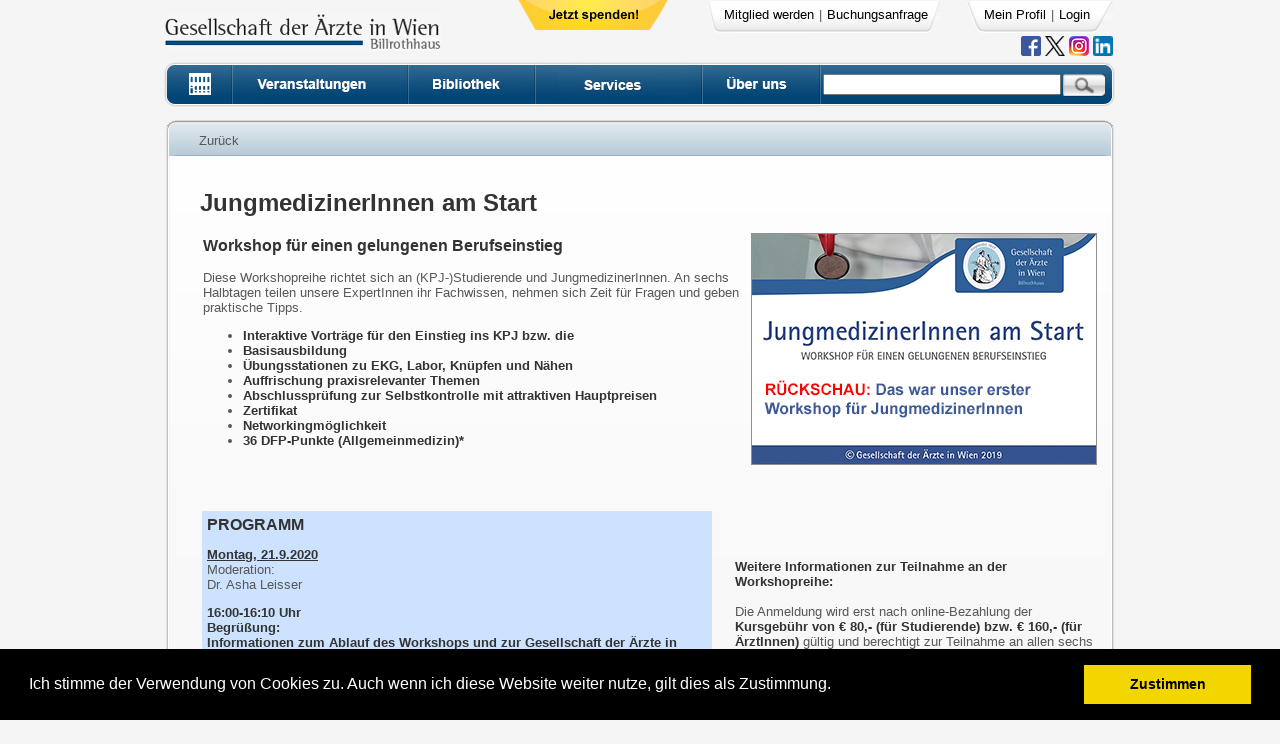

--- FILE ---
content_type: text/html; charset=utf-8
request_url: https://billrothhaus.at/index.php?option=com_content&task=view&id=704&Itemid=1&func_com=1
body_size: 13222
content:
<html>
<noscript>
    <div style="width: 100%; border: 1px solid black; text-align: center;">
        <p style="font-size:20; font-weight:bold; color: red;">Bitte aktivieren Sie JavaScript, damit Sie die Webseite einwandfrei benutzen können!</p>
        Folgende Links helfen Ihnen JavaScript für Ihren Browser zu aktivieren:
        <ul>
            <li><a href="https://support.google.com/adsense/answer/12654?hl=de" target="_blank">Chrome</a></li>
            <li><a href="http://enable-javascript.com/de/#ie" target="_blank">Internet Explorer</a></li>
            <li><a href="http://enable-javascript.com/de/#firefox" target="_blank">Firefox</a></li>
            <li><a href="http://enable-javascript.com/de/#safari" target="_blank">Safari</a></li>
            <li><a href="http://de.wikihow.com/JavaScript-auf-einem-Android-Telefon-aktivieren" target="_blank">Safari</a></li>


        </ul>
    </div>
</noscript>
	<head>
	<!-- search in address bar -->
		<link rel="search" type="application/opensearchdescription+xml" title="Billrothhaus" href="/templates/billrothv6/OSD.xml" />
		
        <!-- youtube verification -->
        <meta name="google-site-verification" content="KkuBfzkLlLB2KkG7LCA9jyI6dsyXrIrniSt7ZMf-11M" />

<!--
        <script src='https://www.google.com/recaptcha/api.js'></script>
-->

	  <meta http-equiv="Content-Type" content="text/html; charset=utf-8" />
  <meta name="robots" content="index, follow" />
  <meta name="keywords" content="" />
  <meta name="description" content="" />
  <meta name="description" content="Homepage der Gesellschaft der Ärzte in Wien enthält Zugang zu elektronischen Zeitschriften im Volltext, zu medizinischen Datenbanken, Medline, ein Literaturservice,  Videos von wissenschaftlichen Veranstaltungen, on-demand video für wissenschaftliche Veranstaltungen, Internet Service Provider für Mediziner und Medizinische Fachgesellschaften und Anbieter von DFP-approbierter Fortbildung." />
  <meta name="generator" content="Joomla! 1.5 - Open Source Content Management" />
  <title>JungmedizinerInnen am Start: September 2020, Gesellschaft der Ärzte</title>
  <link rel="stylesheet" href="/plugins/system/jcemediabox/css/jcemediabox.css?0e3f2b30069ade21573d26af0b15640b" type="text/css" />
  <link rel="stylesheet" href="/plugins/system/jcemediabox/themes/standard/css/style.css?3e209bc6ad3168c184af18f671353ba3" type="text/css" />
  <script type="text/javascript" src="/plugins/system/jcemediabox/js/jcemediabox.js?6bd76d2ca8f1644e91675c5928e82673"></script>
  <script type="text/javascript">
JCEMediaBox.init({popup:{width:"",height:"",legacy:0,lightbox:0,shadowbox:0,resize:1,icons:1,overlay:1,overlayopacity:0.8,overlaycolor:"#000000",fadespeed:500,scalespeed:500,hideobjects:1,scrolling:"fixed",close:2,labels:{'close':'Close','next':'Next','previous':'Previous','cancel':'Cancel','numbers':'{$current} of {$total}'},cookie_expiry:"",google_viewer:0,pdfjs:0},tooltip:{className:"tooltip",opacity:0.8,speed:150,position:"br",offsets:{x: 16, y: 16}},base:"/",imgpath:"plugins/system/jcemediabox/img",theme:"standard",themecustom:"",themepath:"plugins/system/jcemediabox/themes"});
  </script>

<!--
        <script src="/includes/js/bootstrap-3.3.6/js/bootstrap.min.js"></script>
        <link href="/includes/js/bootstrap-3.3.6/css/bootstrap.min.css" rel="stylesheet">
    -->    
        <link rel="stylesheet" href="/libraries/sf/other/jquery-ui.css" />
        <script src="/libraries/sf/other/jquery-1.9.1.js"></script>
        <script src="/libraries/sf/other/jquery-ui.js"></script>
        <link href="/images/billrothv5/gda_ico.ico" rel="shortcut icon" type="image/x-icon" />
        <link href="/templates/billrothv6/css/template_css.css" rel="stylesheet" type="text/css" />
        <script src="/includes/js/lightbox/lightbox.js"></script>
        <script src="/includes/js/cookie/jquery.cookie.js"></script>
        <link href="/includes/js/lightbox/lightbox.css" rel="stylesheet" />
        <style type="text/css">
<!--
	.moduletable_footer {
		width: 1%;
	}
/* Box Corners */
.lodarkblue { background:url(templates/billrothv6/images/box/lt_darkblue.png) top left no-repeat; }.ludarkblue { background:url(templates/billrothv6/images/box/rb_darkblue.png) bottom right no-repeat; }.rodarkblue { background:url(templates/billrothv6/images/box/rt_darkblue.png) top right no-repeat; }.rudarkblue { background:url(templates/billrothv6/images/box/lb_darkblue.png) bottom left no-repeat; }.lolightblue { background:url(templates/billrothv6/images/box/lt_lightblue.png) top left no-repeat; }.lulightblue { background:url(templates/billrothv6/images/box/rb_lightblue.png) bottom right no-repeat; }.rolightblue { background:url(templates/billrothv6/images/box/rt_lightblue.png) top right no-repeat; }.rulightblue { background:url(templates/billrothv6/images/box/lb_lightblue.png) bottom left no-repeat; }.lo85A7C0 { background:url(templates/billrothv6/images/box/lt_85A7C0.png) top left no-repeat; }.lu85A7C0 { background:url(templates/billrothv6/images/box/rb_85A7C0.png) bottom right no-repeat; }.ro85A7C0 { background:url(templates/billrothv6/images/box/rt_85A7C0.png) top right no-repeat; }.ru85A7C0 { background:url(templates/billrothv6/images/box/lb_85A7C0.png) bottom left no-repeat; }.loEDF0F5 { background:url(templates/billrothv6/images/box/lt_EDF0F5.png) top left no-repeat; }.luEDF0F5 { background:url(templates/billrothv6/images/box/rb_EDF0F5.png) bottom right no-repeat; }.roEDF0F5 { background:url(templates/billrothv6/images/box/rt_EDF0F5.png) top right no-repeat; }.ruEDF0F5 { background:url(templates/billrothv6/images/box/lb_EDF0F5.png) bottom left no-repeat; }.loFBE8B0 { background:url(templates/billrothv6/images/box/lt_FBE8B0.png) top left no-repeat; }.luFBE8B0 { background:url(templates/billrothv6/images/box/rb_FBE8B0.png) bottom right no-repeat; }.roFBE8B0 { background:url(templates/billrothv6/images/box/rt_FBE8B0.png) top right no-repeat; }.ruFBE8B0 { background:url(templates/billrothv6/images/box/lb_FBE8B0.png) bottom left no-repeat; }.loF9ADAD { background:url(templates/billrothv6/images/box/lt_F9ADAD.png) top left no-repeat; }.luF9ADAD { background:url(templates/billrothv6/images/box/rb_F9ADAD.png) bottom right no-repeat; }.roF9ADAD { background:url(templates/billrothv6/images/box/rt_F9ADAD.png) top right no-repeat; }.ruF9ADAD { background:url(templates/billrothv6/images/box/lb_F9ADAD.png) bottom left no-repeat; }.loEAEAEA { background:url(templates/billrothv6/images/box/lt_EAEAEA.png) top left no-repeat; }.luEAEAEA { background:url(templates/billrothv6/images/box/rb_EAEAEA.png) bottom right no-repeat; }.roEAEAEA { background:url(templates/billrothv6/images/box/rt_EAEAEA.png) top right no-repeat; }.ruEAEAEA { background:url(templates/billrothv6/images/box/lb_EAEAEA.png) bottom left no-repeat; }.loFFFFFF { background:url(templates/billrothv6/images/box/lt_FFFFFF.png) top left no-repeat; }.luFFFFFF { background:url(templates/billrothv6/images/box/rb_FFFFFF.png) bottom right no-repeat; }.roFFFFFF { background:url(templates/billrothv6/images/box/rt_FFFFFF.png) top right no-repeat; }.ruFFFFFF { background:url(templates/billrothv6/images/box/lb_FFFFFF.png) bottom left no-repeat; }.loDFE8EF { background:url(templates/billrothv6/images/box/lt_DFE8EF.png) top left no-repeat; }.luDFE8EF { background:url(templates/billrothv6/images/box/rb_DFE8EF.png) bottom right no-repeat; }.roDFE8EF { background:url(templates/billrothv6/images/box/rt_DFE8EF.png) top right no-repeat; }.ruDFE8EF { background:url(templates/billrothv6/images/box/lb_DFE8EF.png) bottom left no-repeat; }.loEBEBEB { background:url(templates/billrothv6/images/box/lt_EBEBEB.png) top left no-repeat; }.luEBEBEB { background:url(templates/billrothv6/images/box/rb_EBEBEB.png) bottom right no-repeat; }.roEBEBEB { background:url(templates/billrothv6/images/box/rt_EBEBEB.png) top right no-repeat; }.ruEBEBEB { background:url(templates/billrothv6/images/box/lb_EBEBEB.png) bottom left no-repeat; }.lo5D8CB6 { background:url(templates/billrothv6/images/box/lt_5D8CB6.png) top left no-repeat; }.lu5D8CB6 { background:url(templates/billrothv6/images/box/rb_5D8CB6.png) bottom right no-repeat; }.ro5D8CB6 { background:url(templates/billrothv6/images/box/rt_5D8CB6.png) top right no-repeat; }.ru5D8CB6 { background:url(templates/billrothv6/images/box/lb_5D8CB6.png) bottom left no-repeat; }.loF0D27A { background:url(templates/billrothv6/images/box/lt_F0D27A.png) top left no-repeat; }.luF0D27A { background:url(templates/billrothv6/images/box/rb_F0D27A.png) bottom right no-repeat; }.roF0D27A { background:url(templates/billrothv6/images/box/rt_F0D27A.png) top right no-repeat; }.ruF0D27A { background:url(templates/billrothv6/images/box/lb_F0D27A.png) bottom left no-repeat; }.loBABBCF { background:url(templates/billrothv6/images/box/lt_BABBCF.png) top left no-repeat; }.luBABBCF { background:url(templates/billrothv6/images/box/rb_BABBCF.png) bottom right no-repeat; }.roBABBCF { background:url(templates/billrothv6/images/box/rt_BABBCF.png) top right no-repeat; }.ruBABBCF { background:url(templates/billrothv6/images/box/lb_BABBCF.png) bottom left no-repeat; }.loE78989 { background:url(templates/billrothv6/images/box/lt_E78989.png) top left no-repeat; }.luE78989 { background:url(templates/billrothv6/images/box/rb_E78989.png) bottom right no-repeat; }.roE78989 { background:url(templates/billrothv6/images/box/rt_E78989.png) top right no-repeat; }.ruE78989 { background:url(templates/billrothv6/images/box/lb_E78989.png) bottom left no-repeat; }.loboxh { background:url(templates/billrothv6/images/box/lt_boxh.png) top left no-repeat; }.luboxh { background:url(templates/billrothv6/images/box/rb_boxh.png) bottom right no-repeat; }.roboxh { background:url(templates/billrothv6/images/box/rt_boxh.png) top right no-repeat; }.ruboxh { background:url(templates/billrothv6/images/box/lb_boxh.png) bottom left no-repeat; }.lo28487A { background:url(templates/billrothv6/images/box/lt_28487A.png) top left no-repeat; }.lu28487A { background:url(templates/billrothv6/images/box/rb_28487A.png) bottom right no-repeat; }.ro28487A { background:url(templates/billrothv6/images/box/rt_28487A.png) top right no-repeat; }.ru28487A { background:url(templates/billrothv6/images/box/lb_28487A.png) bottom left no-repeat; }.loB3E4DA { background:url(templates/billrothv6/images/box/lt_B3E4DA.png) top left no-repeat; }.luB3E4DA { background:url(templates/billrothv6/images/box/rb_B3E4DA.png) bottom right no-repeat; }.roB3E4DA { background:url(templates/billrothv6/images/box/rt_B3E4DA.png) top right no-repeat; }.ruB3E4DA { background:url(templates/billrothv6/images/box/lb_B3E4DA.png) bottom left no-repeat; }.lo4BC8AF { background:url(templates/billrothv6/images/box/lt_4BC8AF.png) top left no-repeat; }.lu4BC8AF { background:url(templates/billrothv6/images/box/rb_4BC8AF.png) bottom right no-repeat; }.ro4BC8AF { background:url(templates/billrothv6/images/box/rt_4BC8AF.png) top right no-repeat; }.ru4BC8AF { background:url(templates/billrothv6/images/box/lb_4BC8AF.png) bottom left no-repeat; }	.bgbox {
		 background:url(templates/billrothv6/images/box/bgbox.jpg) top left repeat-x; 
		 background-color: #EAEAEA;
	}
	
	.bgboxbig {
		 background:url(templates/billrothv6/images/box/bgbox_big.jpg) top left repeat-x; 
		 background-color: #F7F7F7;
	}
	
	
	.boxbg {
		background:url(templates/billrothv6/images/box/boxbg.jpg) top left repeat-x;
	}
	
	.boxheader {
		background:url(templates/billrothv6/images/box/boxbg.jpg) top left repeat-x;
	}
	
	
	.bgboxbhead {
		background:url(templates/billrothv6/images/box/boxbg.jpg) bottom left repeat-x;
	}
	
	.boxbg_bottom {
		background:url(templates/billrothv6/images/box/bborder.jpg) bottom  repeat-x;
	}
	
	.lborder {
		background:url(templates/billrothv6/images/box/lborder.jpg) top left repeat-y;
	}
	
	.rborder {
		background:url(templates/billrothv6/images/box/rborder.jpg) top right  repeat-y;
	}
	
	.ro {
		background:url(templates/billrothv6/images/box/rt.jpg) top right no-repeat;
	}
	
	.lo {
		background:url(templates/billrothv6/images/box/lt.jpg) top left no-repeat;
	}
		
	.ru {
		background:url(templates/billrothv6/images/box/rb.jpg) bottom right no-repeat;
	}
	
	.lu {
		background:url(templates/billrothv6/images/box/lb.jpg) bottom left no-repeat;
	}


.transparency {
	filter:alpha(opacity=90);
	-moz-opacity:0.9;
	-khtml-opacity: 0.9;
	opacity: 0.9;
 }


     /* login dialog title header */
 .ui-dialog-titlebar {
     background-color: #195682;
     background-image: none;
     color: #FFFFFF;
 }
        </style>


        <script language="JavaScript" type="text/JavaScript">

	<!--
	
	  var _gaq = _gaq || [];
	  _gaq.push(['_setAccount', 'UA-8623366-1']);
	  _gaq.push(['_trackPageview']);
	
	  (function() {
	    var ga = document.createElement('script'); ga.type = 'text/javascript'; ga.async = true;
	    ga.src = ('https:' == document.location.protocol ? 'https://ssl' : 'http://www') + '.google-analytics.com/ga.js';
	    var s = document.getElementsByTagName('script')[0]; s.parentNode.insertBefore(ga, s);
	  })();


        jQuery( document ).ready(function() {
        jQuery.cookie('test_cookie', 'cookie_value', { path: '/' });
        if (jQuery.cookie('test_cookie') != 'cookie_value') {
            jQuery('#errorMsgCookie').show();
        }
    });

  
	function window_bestellhinweise(){
		window.open('index2.php?option=com_content&id=85&Itemid=88&view=article','Bestellhinweise', 'width=400,height=510,scrollbars=yes,resizable=yes,menubar=no');
	}

	function chk_search() {
		chk1 = document.getElementById('radioSearch1').checked;
		chk2 = document.getElementById('radioSearch2').checked;
		chk3 = document.getElementById('radioSearch3').checked;
		chk4 = document.getElementById('radioSearch4').checked;
		
		if(!chk1 && !chk2 && !chk3 && !chk4){
			alert("Sie m"+unescape("%FC")+"ssen einen Bereich ausw"+unescape("%E4")+"hlen!");
			return false;
		}else
			return true;
	}
	
	//-->
	
	function close_notification() {	
		req = browser_chk();
        req.open("POST", 'index2.php?option=com_vf_mainclass&task=saveNotification' , true);
              req.onreadystatechange = function(){            
                  	switch(req.readyState) {
                          case 4:
                          if(req.status!=200) {
                              alert("Fehler:" +req.status); 
                          }else{
                            //no response
                          }
                          break;
                          default:
                              return false;
                          break;     
                      }
                  };			
		req.setRequestHeader('Content-Type', 'application/x-www-form-urlencoded');
		req.send();
		document.getElementById('notification').style.display="none";
	}
        </script>

        <!-- cookie consent -->
    <link rel="stylesheet" type="text/css" href="/templates/billrothv6/css/cookieconsent.css" />
        <script src="/includes/js/cookieconsent.js"></script>
        <script>
            window.addEventListener("load", function(){
                window.cookieconsent.initialise({
                    "palette": {
                        "popup": {
                            "background": "#000"
                        },
                        "button": {
                            "background": "#f1d600"
                        }
                    },
                    "position": "bottom",
                    "content": {
                        message: 'Ich stimme der Verwendung von Cookies zu. Auch wenn ich diese Website weiter nutze, gilt dies als Zustimmung.',
                        dismiss: 'Zustimmen',
                        link: ''
                    }
                })});
        </script>
</head>
<!-- <body bgcolor="#F5F5F5" style="overflow: scroll; overflow-x: hidden;"> -->
    <body style="background-color: #F5F5F5;">

    
<div id="errorMsgCookie" style="display: none; width: 100%; border: 1px solid black; text-align: center; padding-top: 40px; height: 100px; font-size:20px; font-weight:bold; color: red;">
    <p>Bitte aktivieren Sie Cookies, damit Sie die Webseite einwandfrei nutzen können! Im folgenden <a href="http://de.wikihow.com/Aktivierung-von-Cookies-in-deinem-Internet-Web-Browser" target="_blank" style="font-size:20px;">Link</a> finden Sie entsprechende Hilfe.</p>
</div>

<div id="notification" style="position: absolute; display: none; top: 0px; width: 100%; height: 30px; background-color: #FFFFFF; text-align: center; padding-top: 20px;">
	<b></b>&nbsp;<a href="javascript:close_notification()">(Fenster schlie&szlig;en)</a>
</div>

<!-- container of header and maincontent and footer -->
<div id="mainDiv" align="center" valign="top" style="background-color: #F5F5F5;">

<!-- header -->
		<div id="outerHeader" class="bg_pic" style="width:985px; height:115px; z-index:0;" align="left">
			<div id="innerHeader" style="z-index:3; width:985px; height:125px; ">
                <div id="logo" style="float:left; margin-left: 15px; margin-top: 13px;"><a href="https://www.billrothhaus.at"><img src="/templates/billrothv6/images/logo.jpg" border='0' ></a></div>

                <div style="float:left;  margin-left:77px; margin-top: 0px; width: 10px;"><a href="/index.php?option=com_sf_donation"><img src="/images/stories/buttons/btnDonate.png" border='0' ></a></div>
						<div id="usermenu" style="float:left; margin-left: 180px; margin-top: 1px; height:30px; background-repeat:no-repeat;" align="left">
                            <div style="float:left; padding-left:14px; padding-top: 5px; height:30px; width: 230px; background-repeat: no-repeat; background-image:url(templates/billrothv6/images/topmenuLeft.jpg);"><table width="100%" border="0" cellpadding="0" cellspacing="1"><tr><td nowrap="nowrap"><a href="/index.php?option=com_vf_register&amp;Itemid=63" class="mainleveltopmenu" >Mitglied werden</a><span class="mainleveltopmenu"> | </span><a  href="https://www.billrothhaus.at/location/tagungsanfrage " target="_blank" class="mainleveltopmenu" >Buchungsanfrage</a></td></tr></table></div>

                            <!-- workaround till use of bootstrap completely on website -->
                            <div style="float:left; padding-left:15px; margin-left: 15px; width: 140px; padding-top: 5px; height:30px; background-repeat: no-repeat; background-image:url(templates/billrothv6/images/topmenuRight.jpg);"><table width="100%" border="0" cellpadding="0" cellspacing="1"><tr><td nowrap="nowrap"><a id="a_meinProfil" href="javascript:show_login_form('index.php?option=com_vf_membedit');" class="mainleveltopmenu" >Mein Profil</a><span class="mainleveltopmenu"> | </span><a id="a_logout" href="javascript:show_login_form('');" class="mainleveltopmenu" >Login</a></td></tr></table></div>
					</div>
					<div style="padding-top: 36px; height: 10px; margin-right: 20px; text-align: right;">

                            <!--	<a href="https://itunes.apple.com/at/app/billrothhaus/id928579118?mt=8" target="_blank"><img height="20" width="20" border="0" onmouseover="this.src='images/stories/icons/apple_RO.png'" onmouseout="this.src='images/stories/icons/apple.png'" src="/images/stories/icons/apple.png" /></a>
						<a href="https://play.google.com/store/apps/details?id=at.craze.billrothhaustv&hl=de" target="_blank"><img height="20" width="20" border="0" onmouseover="this.src='images/stories/icons/android_RO.png'" onmouseout="this.src='images/stories/icons/android.png'" src="/images/stories/icons/android.png" /></a>
						-->
						<div id="divUser" style="float:right; margin-right: 48px; display: none;">
													</div>
                        <div>
                            <a href="https://www.facebook.com/billrothhaus?fref=ts" target="_blank"><img height="20" width="20" border="0" onmouseover="this.src='images/stories/icons/facebook_RO.png'" onmouseout="this.src='images/stories/icons/facebook.png'" src="/images/stories/icons/facebook.png" /></a>
                            <a href="https://twitter.com/billrothhaus" target="_blank"><img height="20" width="20" border="0" onmouseover="this.src='images/stories/icons/twitter_RO.png'" onmouseout="this.src='images/stories/icons/twitter.png'" src="/images/stories/icons/twitter.png" /></a>
                            <a href="https://www.instagram.com/billrothhaus/" target="_blank"><img height="20px"  border="0" onmouseover="this.src='images/stories/icons/instagram_RO.png'" onmouseout="this.src='images/stories/icons/instagram.png'" src="/images/stories/icons/instagram.png" /></a>
                            <a href="https://www.linkedin.com/company/billrothhaus/" target="_blank"><img height="20px"  border="0" onmouseover="this.src='images/stories/icons/linkedin.png'" onmouseout="this.src='images/stories/icons/linkedin.png'" src="/images/stories/icons/linkedin.png" /></a>
                            <!--
                            <a href="https://www.youtube.com/user/billrothhaus/" target="_blank"><img height="20px"  border="0" onmouseover="this.src='images/stories/icons/youtube_RO.png'" onmouseout="this.src='images/stories/icons/youtube.png'" src="/images/stories/icons/youtube.png" /></a>
                            -->
                        </div>
					</div>
																				<div style="clear:both;"></div>

					<div id="hauptmenu" style="padding:1px; height: 44px; width:955px; margin-top: 10px; margin-left: 15px;">
							<div style="float:left">
							<a href="/index.php" onmouseover="home.src='templates/billrothv6/images/buttons/button_home_0.jpg';"   onmouseout="home.src='templates/billrothv6/images/buttons/button_home_1.jpg';" >
								<img  name="home" src="/templates/billrothv6/images/buttons/button_home_1.jpg" border=0></a>
							</div>
                        <div style="float:left">
                            <a href="/index.php?option=com_vf_veranstaltungskalender&amp;Itemid=139" onmouseover="veranstaltung.src='templates/billrothv6/images/buttons/button_veranstaltung_0.jpg';"  onmouseout="veranstaltung.src='templates/billrothv6/images/buttons/button_veranstaltung_1.jpg';" >
                                <img name="veranstaltung" src="/templates/billrothv6/images/buttons/button_veranstaltung_1.jpg" border=0></a>
                        </div>
							<div style="float:left">
							<a href="/index.php?option=com_vf_startpage&amp;type=bibliothek&amp;Itemid=60" onmouseover="bibliothek.src='templates/billrothv6/images/buttons/button_bib_0.jpg';"  onmouseout="bibliothek.src='templates/billrothv6/images/buttons/button_bib_1.jpg';" >
								<img  name="bibliothek" src="/templates/billrothv6/images/buttons/button_bib_1.jpg" border=0></a>
							</div>
							
							<div style="float:left">
							<a href="/index.php?option=com_vf_elearning&amp;task=services" onmouseover="billrothtv.src='templates/billrothv6/images/buttons/button_billtv_0.jpg';"   onmouseout="billrothtv.src='templates/billrothv6/images/buttons/button_billtv_1.jpg';" >
								<img  name="billrothtv" src="/templates/billrothv6/images/buttons/button_billtv_1.jpg" border=0></a>
							</div>

                        <div style="float:left">
							<a href="/index.php?option=com_content&amp;view=article&amp;id=15&amp;Itemid=174" onmouseover="ueber_uns.src='templates/billrothv6/images/buttons/button_ueber_0.jpg';"   onmouseout="ueber_uns.src='templates/billrothv6/images/buttons/button_ueber_1.jpg';" >
								<img name="ueber_uns" src="/templates/billrothv6/images/buttons/button_ueber_1.jpg" border=0></a>
							</div>
							<div style="float:left; height: 44px; width: 295px; background-image: url(templates/billrothv6/images/buttons/suche_v3.jpg); background-position: top left; background-repeat:no-repeat;" >
								<form action="index.php" method="post"  onSubmit="return chk_search()">
								<div style="float:left; margin-left: 3px; margin-top: 0px;"><input style="width: 238px;" onFocus="document.getElementById('suchdiv').style.visibility = 'visible'; " type="text" name="searchword" maxlength="255" value=""></div>
								<div style="margin-left: 243px; margin-top: 12px;"><input type="image" height="23" src="/templates/billrothv6/images/buttons/button_search.jpg" alt="suchen"></div>
								<div style="clear:left;"></div>
								<div style="clear:left;"></div>
								<!-- suchfenster::start -->
								<div id="suchdiv" class="transparency" style="position: relative; margin-left: 15px; margin-top: 5px; width: 200px; height: 77px; background-color: #FFFFFF; z-index:1; border-style:solid; border-width:1px; visibility:hidden; border: 1px solid">
										<input onClick="document.getElementById('suchdiv').style.visibility = 'hidden';" id="radioSearch1" type="radio" value="video" name="searchphrase" ><label for="radioSearch1">Billrothhaus.TV</label><br>
										<input onClick="document.getElementById('suchdiv').style.visibility = 'hidden';" id="radioSearch2" type="radio" value="cataloge" name="searchphrase"  ><label for="radioSearch2">Bibliothek</label><br>
										<input onClick="document.getElementById('suchdiv').style.visibility = 'hidden';" id="radioSearch3" type="radio" value="event" name="searchphrase" ><label for="radioSearch3">Veranstaltungen</label><br>
										<input onClick="document.getElementById('suchdiv').style.visibility = 'hidden';" id="radioSearch4" type="radio" value="website" name="searchphrase" ><label for="radioSearch4">Webseite</label><br>
									<!--
										<input type="radio" value="searchphraseall" name="searchphrase" checked>Gesamte Webseite
									-->
										<input type="hidden" name="task" value="search">
										<input type="hidden" name="option" value="com_search">


								</div>
								<!-- suchfenster:: ende -->
								</form>
							</div>
							<div style="clear:both"></div>
					</div> <!-- div hauptmenu -->
				</div> <!-- div inner header -->
		</div> <!-- div outer header -->
	<!-- end header -->
	<!-- content -->

	 <div id="Content" style="width:985px; margin-top: 5px; margin-bottom:0px; background-color: #F5F5F5;">

         			    <div style="margin-left: 15px; margin-right: 15px; margin-bottom:20px;">
<div class="boxheader" style="width: 948px; ">
			<div class="ro">
			  	<div class="lo">
					<div style="position:relative; height:36px;  margin-left: 21px; " align="left">
						<div style="float: left; position:relative; top: 13px; width: 100%;">
															<a class='submenu' href='javascript:history.back()'>Zurück</a>							 
						</div>
						<div style="position: relative; top: 15px;" align="right"></div>
						<div style="clear:left"></div>
					</div>
					
			  	</div> <!-- lo -->
			</div> <!-- ro -->
			<div class="lborder" style="padding-left: 4px">
			<div class="rborder" style="padding-right: 4px">
				<div class="bgboxbig" align="left" style="padding: 5px; width: 99%; overflow: hidden;">



	<!-- left box -->
	<div style="width: 900px;  float:left; margin-left: 25px; margin-top: 15px">
<p><strong><span style="font-size: 18pt;">JungmedizinerInnen am Start</span></strong></p>
<table>
<tbody>
<tr>
<td>
<p><strong><span style="font-size: 12pt;">Workshop für einen gelungenen Berufseinstieg</span></strong><br /><br />Diese Workshopreihe richtet sich an (KPJ-)Studierende und JungmedizinerInnen. An sechs Halbtagen teilen unsere ExpertInnen ihr Fachwissen, nehmen sich Zeit für Fragen und geben praktische Tipps.</p>
<ul>
<li><strong>Interaktive Vorträge für den Einstieg ins KPJ bzw. die</strong></li>
<li><strong>Basisausbildung</strong></li>
<li><strong>Übungsstationen zu EKG, Labor, Knüpfen und Nähen</strong></li>
<li><strong>Auffrischung praxisrelevanter Themen</strong></li>
<li><strong>Abschlussprüfung zur Selbstkontrolle mit attraktiven Hauptpreisen</strong></li>
<li><strong>Zertifikat</strong></li>
<li><strong>Networkingmöglichkeit</strong></li>
<li><strong>36 DFP-Punkte (Allgemeinmedizin)*</strong></li>
</ul>
</td>
<td><a href="/index.php?option=com_billrothtv&amp;void=4785" target="_blank"><img style="border: 1px solid #8f8f8f;" src="/images/Finalfinal_start_uebersichtsseite.jpg" alt="" width="344" height="230" /></a></td>
</tr>
</tbody>
</table>
<!--p style="text-align: justify;"><strong><br /><br /><span style="text-decoration: underline; color: #000000;"><span style="background-color: #ff9e94; text-decoration: underline;"> &gt;&gt;&nbsp; </span></span><a href="/index.php?option=com_content&amp;view=article&amp;id=614" target="_blank"><span style="text-decoration: underline; color: #000000;"><span style="color: #000000; background-color: #ff9e94; text-decoration: underline;">Hier finden Sie die Video-Mitschnitte und die Lernunterlagen vom Workshop&nbsp; &lt;&lt;</span></span><br /></a><br /></strong></p-->
<p>&nbsp;</p>
<table border="0" cellpadding="5">
<tbody>
<tr>
<td style="border-width: 0px; width: 500px; border-style: solid; background-color: #cce2ff; border-color: #cce2ff;" valign="top"><strong><strong><strong><span style="font-size: 12pt;"></span></strong></strong></strong>
<p><strong><strong><span style="font-size: 12pt;">PROGRAMM</span><br /></strong></strong></p>
<p><strong><span style="text-decoration: underline;">Montag, 21.9.2020</span><br /></strong>Moderation: <br />Dr. Asha Leisser</p>
<p><strong>16:00-16:10 Uhr</strong><br /><strong>Begrüßung:</strong><br /><strong>Informationen zum Ablauf des Workshops und zur Gesellschaft der Ärzte in Wien</strong><br />Univ.-Prof. DI Dr. Christine Mannhalter<br /><em>Anna Spiegel Forschungsgebäude, MedUni Wien</em></p>
<p><strong>16:10-20:00 Uhr</strong><br /><strong>Pharma-ABC:</strong><br /><strong>Pharmakologie Basics für den beruflichen Alltag I</strong><br />Mag. Dr. Mario Karolyi<br /><em>4. Med. Abteilung, SMZ Süd – Kaiser Franz Josef Spital, Wien<br /><br /></em></p>
<p><strong><span style="text-decoration: underline;">Dienstag, 22.9.2020</span></strong><br />Moderation: <br />Dr. Esmir Zenuni</p>
<p><strong>16:00-18:00 Uhr</strong><br /><strong>Pharma-ABC:</strong><br /><strong>Pharmakologie Basics für den beruflichen Alltag II</strong><br />Mag. Dr. Mario Karolyi<br /><em>4. Med. Abteilung, SMZ Süd – Kaiser Franz Josef Spital, Wien</em></p>
<p><strong>18:30-19:15 Uhr</strong><br /><strong>Recht und Ethik:</strong><br /><strong><strong>Rechtlich korrekte Patientenaufklärung</strong></strong><br />Hon.-Prof. Dr. Gerhard Aigner<br /><em>Institut für Ethik und Recht in der Medizin, Universität Wien<br /></em><br /><strong>19:15-20:00 Uhr</strong><br /><strong>Recht und Ethik:</strong><br /><strong>Rechtliches, Ethik, klinische Studien</strong><br />Prim. Univ.-Prof. Dr. Franz Trautinger<br /><em>Klin. Abteilung für Haut- und Geschlechtskrankheiten, Universitätsklinikum St. Pölten</em></p>
<p><strong>Übungsstationen: pVK-Setzen, Blutabnahme, radiologische Fallbeispiele</strong></p>
<p><br /><strong><span style="text-decoration: underline;">Mittwoch, 23.9.2020</span></strong><br />Moderation: <br />Dr. Esmir Zenuni<br /><br /><strong>16:00-17:30 Uhr</strong><br /><strong>Chirurgische Notfälle:</strong><br /><strong>Akutes Abdomen, postoperative Komplikationen (Blutungen, Infektionen, Ileus), Schmerztherapie, Rückenschmerzen</strong><br />Ao. Univ.-Prof. Dr. Thomas Bachleitner-Hofmann<br /><em>Univ.-Klinik für Chirurgie, MedUni Wien</em></p>
<p><strong>17:45-18:30 Uhr</strong><br /><strong>Tipps für den Nachtdienst – Chirurgie:</strong><br /><strong>Tipps für den Nachtdienst, Wiederholung wichtiger Medikamente (Antiinfektiva, Antihypertensiva, Antikoagulantien, Schmerztherapie etc.)</strong><br />Dr. Tamara Braunschmid<br /><em>Univ.-Klinik für Chirurgie, MedUni Wien</em></p>
<p><strong>Übungsstation: Näh- und Knüpfkurs unter der Leitung von Dr. Tamara Braunschmid</strong></p>
<p><br /><strong><span style="text-decoration: underline;">Donnerstag, 24.9.2020</span></strong><br />Moderation: <br />Dr. Asha Leisser, <br />Dr. Theresa Berent</p>
<p><strong>14:00-15:00 Uhr</strong><br /><strong>Diagnostik im Alltag I:</strong><br /><strong>Weiterführende Untersuchungen: Radiologische und bildgebende Zuweisungen und Indikationen</strong><br />Dr. Asha Leisser<br /><em>Univ.-Klinik für Radiologie und Nuklearmedizin, MedUni Wien</em></p>
<p><strong>15:00-15:45 Uhr</strong><br /><strong>Diagnostik im Alltag II:</strong><br /><strong>Labormedizin</strong><br />Univ.-Prof. Dr. Georg Endler MSc, MBA<br /><em>Gruppenpraxis Labors.at Wien; Zentrum für Anatomie und Molekulare Medizin, Sigmund Freud PrivatUniversität Wien</em></p>
<p><strong>16:00-20:00 Uhr</strong><br /><strong>Internistische Notfälle I:</strong><br /><strong>Akutes Koronarsyndrom, Herzrhythmusstörungen, hypertensive Entgleisung, Dyspnoe, Thoraxschmerzen, CPR</strong><br />Prim. Priv.-Doz. Dr. Robert Berent<br /><em>Ärztl. Direktor, HerzReha Bad Ischl</em></p>
<p><strong>Übungsstationen: EKG interpretieren, Labor und Blutgas interpretieren</strong></p>
<p><br /><strong><span style="text-decoration: underline;">Freitag, 25.9.2020</span></strong><br />Moderation: <br />Univ.-Prof. DI Dr. Christine Mannhalter</p>
<p><strong>15:00-18:00 Uhr</strong><br /><strong>Internistische Notfälle II:</strong><br /><strong>Akutes Nierenversagen, anaphylaktischer Schock, GIT-Blutung, Hyper-/Hypoglykämie, Elektrolytentgleisungen</strong><br />Univ.-Prof. Dr. Kurt Derfler<br /><em>Institut Athos, Wien</em></p>
<p><strong>18:30-20:00 Uhr</strong><br /><strong>Neurologische und psychiatrische Notfälle:</strong><br /><strong>Akute neurologische Notfälle im ärztlichen Alltag (z.B. epileptischer Anfall, Insult, etc.) Kopfschmerz, Neuromuskuläre Erkrankungen, Blutung, Trauma</strong><br />Prim. Univ.-Prof. DDr. Susanne Asenbaum-Nan, MSc, MBA<br /><em>Abteilung für Neurologie, Landesklinikum Amstetten</em></p>
<p><strong>Übungsstationen: EKG interpretieren, Labor und Blutgas interpretieren</strong></p>
<p><br /><strong><span style="text-decoration: underline;">Samstag, 26.9.2020</span></strong><br />Moderation: <br />Dr. Asha Leisser, <br />Univ.-Prof. DI Dr. Christine Mannhalter</p>
<p><strong>9:00-10:00 Uhr</strong><br /><strong>Tipps für den Nachtdienst – Innere Medizin:</strong><br /><strong>Zusammenfassung und Tipps für den Nachtdienst, Wiederholung wichtiger Medikamente</strong> <br />Dr. Asha Leisser<br /><em>Univ.-Klinik für Radiologie und Nuklearmedizin, MedUni Wien</em></p>
<p><strong>10:30-12:00 Uhr</strong><br /><strong>Psychiatrische Notfälle:</strong><br /><strong>Delir, Suizid, psychotisch-aggressives Verhalten, Depression</strong><br />Dr. Matthias Lachmann<br /><em>Arzt für Allgemeinmedizin, Psychiatrie und Neurologie</em></p>
<p><strong>12:30-13:30 Uhr</strong><br /><strong>Diskussion:</strong><br /><strong>Interaktive Fallbesprechung</strong><br />Dr. Hossein Taghizadeh<br /><em>Univ.-Klinik für Innere Medizin I, MedUni Wien</em></p>
<p><strong>13:45-15:00 Uhr</strong><br /><strong>Abschluss &amp; Networking:</strong><br /><strong>Abschlussprüfung und Zertifikatvergabe<br /><br /></strong><span style="font-size: 7pt;">Programmänderungen vorbehalten.</span></p>
</td>
<td>&nbsp;</td>
<td valign="top"><!--a href="javascript:showRegForm()" id="hrefbuchen"><img id="imgbuchen" src="/images/jetztbuchen.svg" alt="" width="215" height="43" /></a--><br /><br />
<p><strong>Weitere Informationen zur Teilnahme an der Workshopreihe:<br /></strong> <br />Die Anmeldung wird erst nach online-Bezahlung der <strong>Kursgebühr von € 80,- (für Studierende) bzw. € 160,- (für ÄrztInnen)</strong> gültig und berechtigt zur Teilnahme an allen sechs Terminen. Die verfügbaren Plätze sind aufgrund von Covid-19 auf max. 40 TeilnehmerInnen limitiert (first come - first serve).<br /><br />Die Kursgebühr beinhaltet Lernunterlagen, Schreibutensilien (Stifte und Blöcke) sowie die Verpflegung an allen Terminen.<br /><br /><span style="text-decoration: underline;">Stornobedingungen:</span> Eine Stornierung der Anmeldung ist bis inkl. 31.8.2020 möglich. In diesem Fall wird die Kursgebühr in voller Höhe rückerstattet. Wenn Sie stornieren möchten, senden Sie bitte eine E-Mail mit Ihrer Bankverbindung an <a href="mailto:event@billrothhaus.at">event@billrothhaus.at</a>.<br /><br />Alle TeilnehmerInnen haben die Möglichkeit, sich im Zuge der Workshop-Anmeldung für eine <strong>kostenlose einjährige Mitgliedschaft in der Gesellschaft der Ärzte in Wien</strong> zu registrieren und alle Services zu nutzen.</p>
<p>Die Mitgliedschaft beinhaltet den uneingeschränkten Zugang zur online- und Printbibliothek der Gesellschaft der Ärzte in Wien, die Nutzung der medizinischen Fachvideos auf <a href="http://www.billrothhaus.tv" target="_blank">www.billrothhaus.tv</a> und das Literaturservice. Nähere Informationen auf <a href="http://www.billrothhaus.at/mitgliedschaft" target="_blank">www.billrothhaus.at/mitgliedschaft</a>.<br /><br /><span style="font-size: 8pt;">* Die DFP-Punkte werden pro besuchtem Tag angerechnet (die Punkteanzahl variiert je nach Dauer des Tagesprogramms). Für TeilnehmerInnen mit ÖÄK-Arztnummer werden die DFP-Punkte nach Abschluss des Workshops online gebucht. Studierende erhalten am Ende des Workshoptages vor Ort eine Teilnahmebestätigung und können die DFP-Punkte buchen lassen, sofern sie ihre postpromotionelle Ausbildung innerhalb der Mindestzeit abschließen (die DFP-Punkte sind max. 5 Jahre lang gültig).<br /><br /></span></p>
<p><strong>Mit freundlicher Unterstützung von</strong></p>
<p><img src="/images/Labors.at_Logo.png" alt="" width="200" height="53" /></p>
<p><br /><br /><br /><br /></p>
<p><br /><br /><br /></p>
<p>&nbsp;</p>
<p>&nbsp;</p>
<p>&nbsp;</p>
<p>&nbsp;</p>
</td>
</tr>
</tbody>
</table>
<p><strong>&nbsp;</strong></p>
<p><strong><em>&nbsp;</em></strong></p>
<p><strong><br /><span style="font-size: 8pt;"></span></strong></p>
<p>&nbsp;</p>
		

</div>

<div style="clear:both;"></div>

				</div> 
			</div> <!-- div lborder -->
			</div> <!-- div rborder --> 
			<div class="boxbg_bottom" style="padding-bottom: 0px">
				<div class="ru" style="height: 5px"> 
						<div class="lu" style="height: 5px"><!-- thx inet exp --></div>
				</div> <!-- div  ru -->
			</div> <!-- div boxbg_bottom -->
</div> <!--class="boxheader"  -->								
</div>
    			<!-- end work around -->
	</div> <!-- end content -->
	<!-- footer -->

	<div style="clear:both;"></div>
    <div style="margin: 0px;  height: 5px; width:100%;background-image:url(images/billrothv5_1/bg/bgfooter.jpg); background-repeat:repeat-x; "><!-- inet sie dank --></div>
    <div style="margin: 0px; width:100%; height:100px;"><div style="margin-left: -60px; width: 100%; ">	<table cellpadding="0" cellspacing="0" class="moduletable_footer">
			<tr>
			<td>
				<table width="100%" border="0" cellpadding="0" cellspacing="1"><tr><td nowrap="nowrap"><a href="/index.php?option=com_content&amp;view=article&amp;id=834&amp;Itemid=282" class="mainlevel_footer_menu" >Offene Stellen</a><a href="/index.php?option=com_content&amp;view=article&amp;id=413&amp;Itemid=234" class="mainlevel_footer_menu" >Presse</a><a href="/index.php?option=com_content&amp;view=article&amp;id=252&amp;Itemid=192" class="mainlevel_footer_menu" >Impressum</a><a href="/index.php?option=com_content&amp;view=article&amp;id=576&amp;Itemid=238" class="mainlevel_footer_menu" >Datenschutz</a><a href="/index.php?option=com_content&amp;view=article&amp;id=575&amp;Itemid=237" class="mainlevel_footer_menu" >AGB</a><a href="/index.php?option=com_content&amp;view=article&amp;id=226&amp;Itemid=180" class="mainlevel_footer_menu" >FAQs</a><a href="/index.php?option=com_content&amp;view=article&amp;id=253&amp;Itemid=273" class="mainlevel_footer_menu" >Kontakt</a><a  href="https://www.billrothhaus.at/images/pdf/Informationsblatt inkl Widerrufsbelehrung.pdf" target="_blank" class="mainlevel_footer_menu" >Rücktritt/Widerruf</a><a href="/" class="mainlevel_footer_menu" >©2025 Billrothhaus.at</a></td></tr></table>			</td>
		</tr>
		</table>
	</div>


</div> <!-- main div -->

	

<script>
	var uid = 0;
		
	function show_login_form(redirect) {
		// ipad solution
	
		
			jQuery('#div_login' ).dialog( 'open' );
			jQuery('#div_login').css('overflow', 'hidden'); // no scollbar in login dialog
			document.getElementById('redirect').value = redirect;
			document.getElementById('username').focus();
			
			// use "return" key to send form
			jQuery("#div_login").keyup(function(event){
   				if(event.keyCode == 13){
					document.getElementById('com-form-login').submit();
    			}
			});		
	}
	 
	 function sf_login() {								 															 
	 	req = browser_chk();
		document.getElementById('loginMessage').innerHTML = "";
	  	req.open("POST", 'index2.php?option=com_vf_mainclass&task=login&no_html=1' , true);
        req.onreadystatechange = function(){            
                  	switch(req.readyState) {
                          case 4:
                          if(req.status!=200) {
                              alert("Fehler:" +req.status); 
                          }else{
                              //reply
							  if(req.responseText){
									objDat = jQuery.parseJSON(req.responseText);
									
									// set indicator isLogged true when user is a valid member with full access
									if(objDat.redirectPayment == 0) {
										isLogged = 1;
									}
									 								 	
									jQuery( '#div_login' ).dialog( 'close' );
									document.getElementById('a_meinProfil').href = "index.php?option=com_vf_membedit";
									document.getElementById('a_logout').innerHTML = "Logout";
									document.getElementById('a_logout').href = "index.php?option=com_vf_startpage&task=lgout";
									document.getElementById('divUser').innerHTML = objDat.loginDat;
									
									// dynögimOverview Link in billrothtv
									if(document.getElementById('dynOegimOverview') != null) { 
										document.getElementById('dynOegimOverview').href = "index.php?option=com_content&view=article&id=309";
									}									
									
									// clinical key
									if(document.getElementById('linkClinical') != null && document.getElementById('linkClinical').value!='') { 
										document.getElementById('linkClinical').href = "http://ezproxy.billrothhaus.at/login?user=jweb&pass=billroth&url=http://www.clinicalkey.com";
										document.getElementById('linkClinical').target = "_blank";
									}
							
									// up to date
									if(document.getElementById('linkUptodate') != null && document.getElementById('linkUptodate').href !== 'undefined') { 
										document.getElementById('linkUptodate').href = "http://www.uptodate.com.ezproxy.billrothhaus.at/contents/search";
										document.getElementById('linkUptodate').target = "_blank";
									}
	
									// ejournal library startpage
									if(document.getElementById('ejournal1') != null && document.getElementById('ejournal1').href !== 'undefined') { 
										document.getElementById('ejournal1').href = "index.php?option=com_sf_katalog";
										document.getElementById('ejournal2').href = "index.php?option=com_sf_katalog";
									}	
									
									// test result text
								 	if(document.getElementById('testRes') != null && document.getElementById('testRes').value !== 'undefined') { 
										if(document.getElementById('testRes').value == '1'){ 
									 		document.getElementById('link_test').href = "javascript:alert('Der Test darf nur einmal gemacht werden!')";				
											document.getElementById('testText').innerHTML = "<br><br><b><font color='#00BB11'>Kurs positiv absolviert</font></b><br><br>Teilnahmebest&auml;tigung und Testergebnis aller absolvierten Kurse im Fortbildungskonto unter <br><a href='index.php?option=com_vf_membedit&Itemid=187'>Mein Profil</a>.";
																							document.getElementById('link_teilnahmeb').target = "_blank";
												document.getElementById('link_teilnahmeb').href = "index2.php?option=com_vf_membedit&task=pdf&no_html=1&testId=" + document.getElementById('testId').value;
												document.getElementById('link_test').href = "javascript:alert('Der Test darf nur einmal gemacht werden!')";
																	
										}else{
									 		document.getElementById('link_test').href = "javascript:alert('Der Test darf nur einmal gemacht werden!')";				
											document.getElementById('testText').innerHTML = "<br><br><b><font color='#DF0101'>Kurs negativ absolviert</font></b><br><br>Teilnahmebest&auml;tigung und Testergebnis aller absolvierten Kurse im Fortbildungskonto unter <br><a href='index.php?option=com_vf_membedit&Itemid=187'>Mein Profil</a>.";									
										}
									}else if(document.getElementById('link_test') != null && typeof document.getElementById('link_test') != "undefined" ) {
										document.getElementById('link_test').href = "javascript: toggle_TestContent('test');";
									}
									
									// show pop up msg for user if redirects
									if(document.getElementById('redirect') != null && document.getElementById('redirect').value !== 'undefined' && document.getElementById('redirect').value != '') {
										sessionStorage.setItem("show_popUpMsg", 1);
									}
									
									redirectClinUp=0;									if(redirectClinUp && document.getElementById('AccUTDClinical') != null) { 
										// no Ac to uptodate/clinical
										location.href="/index.php?option=com_vf_register&amp;task=membership_info";
									}else{
										// chk										
										if(document.getElementById('redirect') != null && document.getElementById('redirect').value !== 'undefined' && document.getElementById('redirect').value!='' ) { 
																							
										  	 location.href=document.getElementById('redirect').value;
																				}
									}
									
									// show notification that trial time is over
									if(objDat.showNotification == 1){
										document.getElementById('notification').style.display="block";				
									}
										uid = 1;
										document.getElementById('divUser').style.display="block";
										document.getElementById("eventticker").style.marginTop="10px";
										document.getElementById("Content").style.marginTop="15px";
										
																		}else{
									document.getElementById('loginMessage').innerHTML = "<b><font color='red'>Login-Daten inkorrekt oder Sie m&uuml;ssen noch Ihren Account per E-mail aktivieren!</font></b>";
								}
                          } // else req 200
                          break;
                          default:
                              return false;
                          break;     
                      }
                  };			
		req.setRequestHeader('Content-Type', 'application/x-www-form-urlencoded');
		
		var premember  = document.getElementById('remember').value;
		var pusername = document.getElementById('username').value;
		var ppassword = document.getElementById('passwd').value;
		parameters = "username=" + pusername + "&passwd=" + ppassword + "&remember=" + premember;
		req.send(parameters);
	 	return;
	 }
	    
	 function browser_chk(){
	     var req = null;
	   	 try{
	        req = new XMLHttpRequest();
	      }catch (ms){
	                  try{
	                      req = new ActiveXObject("Msxml2.XMLHTTP");
	                  } 
	                  catch (nonms){
	                      try{
	                          req = new ActiveXObject("Microsoft.XMLHTTP");
	                      } 
	                      catch (failed){
	                          req = null;
						 alert("Error creating request object!");
	                      }
	                  }  
		 }
	   	 return req;
	   }

	   function load_data(loadId, msgId) {
			req2 = browser_chk();

			if(loadId == "close_popUpMsg") {
				urlStr = "index2.php?option=com_vf_mainclass&task=close_popUpMsg&no_html=1&msgId=" + msgId;

                expiry = new Date();
                expiry.setTime(expiry.getTime()+(10*365*24*60*60*1000));

                
                document.cookie = "popupOpeningHours=;expires=" + expiry.toGMTString();

                            }
						
	        req2.open("POST", urlStr , true);
	        req2.onreadystatechange = function(){      

            switch(req2.readyState) {
                      case 4:
                      if(req2.status!=200) {
                          alert("Fehler 255:" +req2.status); 
                      }else{		 
		  		if(loadId == "close_popUpMsg") {
					jQuery('#div_popUpMsg').dialog('close');
				}
                      }
                      break;
                      default:
                          return false;
                      break;     
                  }
	  
              };			
			req2.setRequestHeader('Content-Type', 'application/x-www-form-urlencoded');
			req2.send();    
	   }
	   
	   						
	// login dialog
	  jQuery(function() {
	    jQuery( "#div_login" ).dialog({
		  autoOpen: false,
	      height: 265,
		  width: 400,
		  position:['middle',200],
	      modal: true,
		  buttons: {
	        'Login': function() {
	         	sf_login();
	        }
	      }
	    });
	  });  

	   jQuery('#div_login').dialog({dialogClass: 'ui-dialog-titlebar'});
  </script>
  
<div id="div_login" title="Login" style="display:none;">
            						<div id="form_login">
								<form action="javascript:sf_login();" method="post" name="com-login" id="com-form-login">
									<table>
										<tr>
											<td>Benutzername:</td>
											<td><input type="text" name="username" id="username"  class="inputbox" alt="username" style="width: 250px" value="" /></td>
										</tr>
										<tr>
											<td>Passwort:</td>
											<td><input type="password" id="passwd" name="passwd" class="inputbox" alt="password"  style="width: 250px" value=""/></td>
										</tr>
										<tr>
											<td>&nbsp;</td>
											<td><span><input type="checkbox" id="remember" name="remember" class="inputbox" value="yes" alt="Remember Me" /></span><label for="remember"><b>angemeldet bleiben</b></label></td>
										</tr>
										<tr>
											<td>&nbsp;</td>
											<td>
												<a href="/index.php?option=com_user&amp;view=reset">Passwort vergessen?</a><br>
												<a href="/index.php?option=com_content&amp;task=view&amp;id=91&amp;Itemid=1">Probleme beim Login?</a>
											</td>
										</tr>
									</table>
								<div id="loginMessage"></div>
							</div>
										<input type="hidden" id="redirect" name="redirect" value="" />
										<input type="hidden" id="void" name="void" value="0" />
									<input type="hidden" name="47894a89cc676849934870d2c9137de2" value="1" />								</form>
</div>
    </body>







<script>
/*
          jQuery(function () {
              jQuery("#div_popUpMsg").dialog({
                  autoOpen: ,
                  height: 600,
                  width: 700,
                  position: {my: 'center', at: 'top'},
                  modal: true,
                  buttons: {
                      'Nicht mehr anzeigen': function () {
                          closeDialog();
                          neverShowDialog();
                      }
                  },
                  open: function () {
                      jQuery(this).scrollTop(0);
                  }
              });
          });  
          

        
jQuery(document).ready(function(){
    jQuery("#formPoll").submit(function(){
        jQuery.ajax({
            url: "index2.php?option=com_sf_poll&task=saveForm&no_html=1", 
            data: $("#formPoll").serialize(), 
            type: "POST", 
            dataType: 'json',
            success: function (e) {
               	document.getElementById('div_popUpMsg').innerHTML = "Vielen Dank, dass Sie sich die Zeit genommen haben, an der Abstimmung teilzunehmen! Sie können das Fenster <a href='javascript:closeDialog()' style='color: blue'>schließen</a>";
            },
            error:function(e){
                document.getElementById('div_popUpMsg').innerHTML = "<b><font color='red'>Es ist ein Fehler aufgetreten!</font></b>";
            }
        }); 
        return false;
    });
});

function closeDialog() {
	 jQuery("#div_popUpMsg").dialog('close');
}

function neverShowDialog() {
 		jQuery.ajax({
            url: "index2.php?option=com_sf_poll&task=neverShowPoll&no_html=1", 
            data: $("#formPoll").serialize(), 
            type: "POST", 
            dataType: 'json',
            success: function (e) {               
            },
            error:function(e){
            }
        }); 
}
  */
</script>    


</html>


